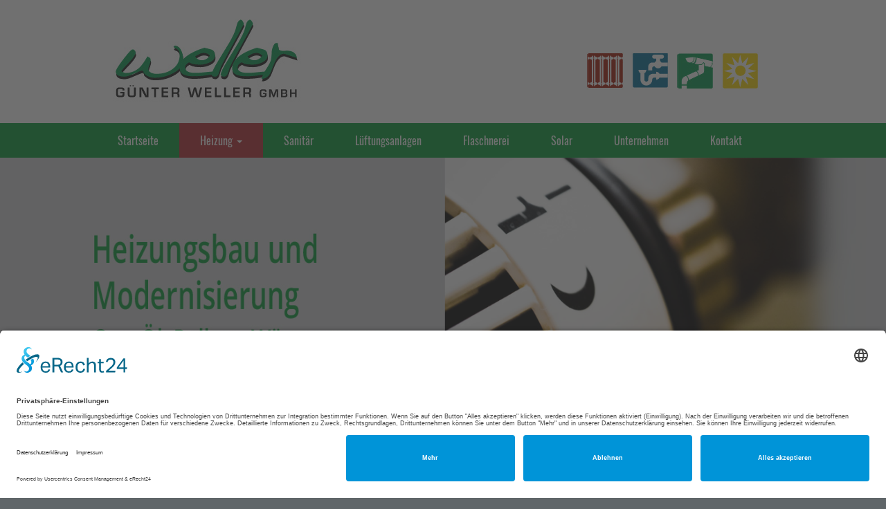

--- FILE ---
content_type: text/html; charset=utf-8
request_url: https://www.guenter-weller-gmbh.de/heizung.html
body_size: 8671
content:
<!doctype html>
<html lang="de-de">

<head>
  
    <script id="usercentrics-cmp" async data-eu-mode="true" data-settings-id="J58aXSv86JvzzP" src="https://app.eu.usercentrics.eu/browser-ui/latest/loader.js"></script>
	<script type="application/javascript" src="https://sdp.eu.usercentrics.eu/latest/uc-block.bundle.js"></script>
  <meta charset="utf-8">
	<meta name="rights" content="Günter Weller GmbH">
	<meta name="x-ua-compatible" content="IE=edge,chrome=1">
	<meta name="description" content="Heizungssysteme gibt es viele. Welches passt zu meinen 4 Wänden?
Ölbrenner zu reparieren? Oder besser auf alternative Heiztechniken umzusteigen?
Die Antworten auf all diese Fragen bekommen Sie bei uns.">
	<title>Heizung . Gasheizung . Pelletheizung . Wärmepumpen . Heizungserneuerung . Heizung modernisieren . Günter Weller GmbH</title>
	<link href="/templates/houdini/favicon.ico" rel="icon" type="image/vnd.microsoft.icon">
<link href="/media/sigplus/css/sigplus.min.css?v=d787ad0389f43a08dae83bd6e00966e5" rel="stylesheet">
	<link href="/media/sigplus/engines/boxplusx/css/boxplusx.min.css?v=035e25ce6546e42d4c95495456ee7325" rel="stylesheet">
	<link href="/media/sigplus/engines/captionplus/css/captionplus.min.css?v=f922dc921df4f555de31b0e37cb17008" rel="stylesheet">
	<link href="/media/plg_system_jcemediabox/css/jcemediabox.min.css?2c837ab2c7cadbdc35b5bd7115e9eff1" rel="stylesheet">
	<link href="/templates/houdini/build/style.css" rel="stylesheet">
	<link href="/templates/houdini/css/bootstrap.min.css" rel="stylesheet">
	<link href="/templates/houdini/css/font-awesome.min.css" rel="stylesheet">
	<link href="/templates/houdini/css/template.css?f=0&amp;amp;b=1&amp;amp;fa=1&amp;amp;v=1" rel="stylesheet">
	<link href="/modules/mod_djimageslider/themes/default/css/djimageslider.css" rel="stylesheet">
	<style>#sigplus_1001 a.sigplus-image > img {
margin:0 !important;
border-width:10px !important;
border-style:solid !important;
padding:0px !important;
}
#sigplus_1001 .captionplus {
margin:10px !important;
}
</style>
	<style>#boxplusx_sigplus_1001 .boxplusx-dialog, #boxplusx_sigplus_1001 .boxplusx-detail {
background-color:rgba(255,255,255,0.8);
color:#000;
}
#boxplusx_sigplus_1001 .boxplusx-detail td {
border-color:#000;
}
#boxplusx_sigplus_1001 .boxplusx-navigation {
height:60px;
}
#boxplusx_sigplus_1001 .boxplusx-navitem {
width:60px;
}
#boxplusx_sigplus_1001 .boxplusx-dialog.boxplusx-animation {
transition-timing-function:cubic-bezier(0.445, 0.05, 0.55, 0.95);
}
</style>
<script type="application/json" class="joomla-script-options new">{"system.paths":{"root":"","rootFull":"https:\/\/www.guenter-weller-gmbh.de\/","base":"","baseFull":"https:\/\/www.guenter-weller-gmbh.de\/"},"csrf.token":"6054fbc7dee174b6c1d0edd01a9892c6"}</script>
	<script src="/media/system/js/core.min.js?a3d8f8"></script>
	<script src="/media/vendor/jquery/js/jquery.min.js?3.7.1"></script>
	<script src="/media/legacy/js/jquery-noconflict.min.js?504da4"></script>
	<script src="/media/sigplus/js/initialization.min.js?v=ff9209edd7aaded4585815a2ef79c266" defer></script>
	<script src="/media/sigplus/engines/boxplusx/js/boxplusx.min.js?v=90aef7691cedfcbdd5536f3de3b99f2d" defer></script>
	<script src="/media/sigplus/engines/captionplus/js/captionplus.min.js?v=4276349473fd1ad57cc1605fe3670ca0" defer></script>
	<script src="/media/plg_system_jcemediabox/js/jcemediabox.min.js?2c837ab2c7cadbdc35b5bd7115e9eff1"></script>
	<script src="/templates/houdini/js/jquery-1.10.2.min.js"></script>
	<script src="/templates/houdini/js/jquery-noconflict.js"></script>
	<script src="/templates/houdini/js/bootstrap.min.js"></script>
	<script src="/templates/houdini/js/logic.js"></script>
	<script src="/media/djextensions/jquery.easing-1.4.1/jquery.easing.min.js"></script>
	<script src="/modules/mod_djimageslider/assets/js/slider.js?v=4.4"></script>
	<script type="application/ld+json">{"@context":"https://schema.org","@type":"BreadcrumbList","@id":"https://www.guenter-weller-gmbh.de/#/schema/BreadcrumbList/17","itemListElement":[{"@type":"ListItem","position":1,"item":{"@id":"https://www.guenter-weller-gmbh.de/","name":"Startseite"}},{"@type":"ListItem","position":2,"item":{"@id":"https://www.guenter-weller-gmbh.de/heizung.html","name":"Heizung"}}]}</script>
	<script type="application/ld+json">{"@context":"https://schema.org","@graph":[{"@type":"Organization","@id":"https://www.guenter-weller-gmbh.de/#/schema/Organization/base","name":"Günter Weller GmbH . Heizung . Sanitär . Flaschnerei . Solar . 74369 Löchgau","url":"https://www.guenter-weller-gmbh.de/"},{"@type":"WebSite","@id":"https://www.guenter-weller-gmbh.de/#/schema/WebSite/base","url":"https://www.guenter-weller-gmbh.de/","name":"Günter Weller GmbH . Heizung . Sanitär . Flaschnerei . Solar . 74369 Löchgau","publisher":{"@id":"https://www.guenter-weller-gmbh.de/#/schema/Organization/base"}},{"@type":"WebPage","@id":"https://www.guenter-weller-gmbh.de/#/schema/WebPage/base","url":"https://www.guenter-weller-gmbh.de/heizung.html","name":"Heizung . Gasheizung . Pelletheizung . Wärmepumpen . Heizungserneuerung . Heizung modernisieren . Günter Weller GmbH","description":"Heizungssysteme gibt es viele. Welches passt zu meinen 4 Wänden?\r\nÖlbrenner zu reparieren? Oder besser auf alternative Heiztechniken umzusteigen?\r\nDie Antworten auf all diese Fragen bekommen Sie bei uns.","isPartOf":{"@id":"https://www.guenter-weller-gmbh.de/#/schema/WebSite/base"},"about":{"@id":"https://www.guenter-weller-gmbh.de/#/schema/Organization/base"},"inLanguage":"de-DE","breadcrumb":{"@id":"https://www.guenter-weller-gmbh.de/#/schema/BreadcrumbList/17"}},{"@type":"Article","@id":"https://www.guenter-weller-gmbh.de/#/schema/com_content/article/33","name":"Heizung","headline":"Heizung","inLanguage":"de-DE","isPartOf":{"@id":"https://www.guenter-weller-gmbh.de/#/schema/WebPage/base"}}]}</script>
	<script>document.addEventListener("DOMContentLoaded", function () {
__sigplusInitialize("sigplus_1001");
__sigplusCaption("sigplus_1001", null, "{$text} ({$current}\/{$total})");
window.sigplus=window.sigplus||{};window.sigplus.lightbox=window.sigplus.lightbox||{};window.sigplus.lightbox["#sigplus_1001 a.sigplus-image"]=(new BoxPlusXDialog({"id":"boxplusx_sigplus_1001","slideshow":0,"autostart":false,"loop":true,"navigation":"bottom","protection":false,"dir":"ltr"})).bind(document.querySelectorAll("#sigplus_1001 a.sigplus-image"));
CaptionPlus.bind(document.querySelector("#sigplus_1001 ul"), {"download":false,"overlay":true,"position":"bottom","visibility":"mouseover"});
}, false);</script>
	<script>jQuery(document).ready(function(){WfMediabox.init({"base":"\/","theme":"standard","width":"","height":"","lightbox":0,"shadowbox":0,"icons":1,"overlay":1,"overlay_opacity":0.8000000000000000444089209850062616169452667236328125,"overlay_color":"#000000","transition_speed":500,"close":2,"labels":{"close":"PLG_SYSTEM_JCEMEDIABOX_LABEL_CLOSE","next":"PLG_SYSTEM_JCEMEDIABOX_LABEL_NEXT","previous":"PLG_SYSTEM_JCEMEDIABOX_LABEL_PREVIOUS","cancel":"PLG_SYSTEM_JCEMEDIABOX_LABEL_CANCEL","numbers":"PLG_SYSTEM_JCEMEDIABOX_LABEL_NUMBERS","numbers_count":"PLG_SYSTEM_JCEMEDIABOX_LABEL_NUMBERS_COUNT","download":"PLG_SYSTEM_JCEMEDIABOX_LABEL_DOWNLOAD"},"swipe":true,"expand_on_click":true});});</script>
	<meta property="og:image" content="https://www.guenter-weller-gmbh.de/cache/preview/b24515b796bc61eccb30b835ad968157.jpg" />
	<meta property="og:image:width" content="512" />
	<meta property="og:image:height" content="393" />

	<meta charset="utf-8">
	<meta name="viewport" content="width=device-width, initial-scale=1.0, maximum-scale=1.0, user-scalable=0" />
	<meta name="robots" content="index,follow">
	<meta http-equiv="X-UA-Compatible" content="IE=edge">
	<meta name="revisit-after" content="14 days" />
	<meta name="author" content="Günter Weller GmbH " />
	<meta name="page-topic" content="Heizung, Heizungsbau, Sanitär, Flaschnerei, Solar, Meisterbetrieb" />
	<meta name="page-type" content="Produktinfo, Leistungsbeschreibung" />
	<meta name="copyright" content="Günter Weller GmbH " />
	<link rel="apple-touch-icon" href="https://www.guenter-weller-gmbh.de/apple-touch-icon.png"/>
    <link rel="stylesheet" href="/templates/houdini/css/font-awesome.min.css">
    <link href="/templates/houdini/favicon.ico" rel="shortcut icon" type="image/vnd.microsoft.icon" />
    <!--[if lte IE 8]>
    <script src="http://html5shim.googlecode.com/svn/trunk/html5.js"></script>
      <![endif]-->
</head>
<body class="heizung ">
  <script src="/templates/houdini/build/app.js"></script>
  
<!-- PAGE CONTAINER -->
<div class="page-container">

<!-- TOP FZ-MOBILE -->
<div class="header-top-cover">
	<div class="header-top-container"> 
		<div class="col-xs-12 col-sm-8 col-md-8 col-lg-8 hidden-xs" style="margin:20px 0 20px 0;">
<div id="mod-custom87" class="mod-custom custom">
    <div style="max-width: 100%; height: auto;"><a href="/index.php"> <img src="/images/weller/fz.jpg" alt="fz" style="display: block;" /> </a></div></div>
</div>
		<div class="col-xs-12 col-sm-12 col-md-12 col-lg-12 hidden-sm hidden-md hidden-lg">
<div id="mod-custom88" class="mod-custom custom">
    <div style="max-width: 100%; height: auto; padding: 20px 0 20px 0;"><a href="/index.php"> <img src="/images/weller/fz.jpg" alt="fz" style="display: block; margin-left: auto; margin-right: auto;" /> </a></div></div>
</div>
		<div class="col-xs-12 col-sm-4 col-md-4 col-lg-4 hidden-xs">
<div id="mod-custom115" class="mod-custom custom">
    <div style="width: auto; height: auto; padding: 10px 10px 1px 20px; margin-top: 60px;"><img src="/images/weller/pict-heiz.jpg" alt="" style="margin: 5px; float: left;" /> <img src="/images/weller/pict-sanitaer.jpg" alt="" style="margin: 5px; float: left;" /> <img src="/images/weller/pict-flasch.jpg" alt="" style="margin: 5px; float: left;" /> <img src="/images/weller/pict-solar.jpg" alt="" style="margin: 5px; float: left;" /></div></div>
</div>
	</div>
</div>

<!-- NAVBAR -->
<div class="navbartop-container" id="navbar-sticky-container">
<nav class="navbar navbar-default" role="navigation">
  <div class="navbar-header">
    <button type="button" class="navbar-toggle" 
        data-toggle="collapse" data-target=".navbar-ex1-collapse">
      <span class="sr-only">Toggle navigation</span>
      <span class="icon-bar"></span>
      <span class="icon-bar"></span>
      <span class="icon-bar"></span>
    </button>
    <a class="navbar-brand hidden-lg hidden-md hidden-sm navbar-toggle-url-link" style="background:none !important;" href="/">
      <!--?php echo $app->getCfg('sitename'); ?--><p style="display:inline;font-size:80%;font-weight:bold;color:#ffffff !important;"> Heizung </p>
    </a>
  </div>
  <div class="collapse navbar-collapse navbar-ex1-collapse">
    <ul class="nav navbar-nav menu   navbar-nav">
<li class="item-101"><a href="/" >Startseite</a></li><li class="item-107 current active deeper parent"><a class="dropdown-toggle" href="/heizung.html" >Heizung</a><ul class="dropdown-menu nav-child unstyled small"><li class="item-156"><a href="/heizung/gas-oelheizung.html" >Gasheizung</a></li><li class="item-159"><a href="/heizung/gas-oelheizung-2.html" >Ölheizung</a></li><li class="item-157"><a href="/heizung/pelletheizung.html" >Pelletheizung</a></li><li class="item-158"><a href="/heizung/waermepumpe.html" >Wärmepumpe</a></li></ul></li><li class="item-105"><a href="/sanitaer.html" >Sanitär</a></li><li class="item-155"><a href="/lueftungsanlagen.html" >Lüftungsanlagen</a></li><li class="item-106"><a href="/flaschnerei.html" >Flaschnerei</a></li><li class="item-138"><a href="/solar.html" >Solar</a></li><li class="item-154"><a href="/unternehmen.html" >Unternehmen</a></li><li class="item-114"><a href="/kontakt.html" >Kontakt</a></li></ul>

    <!--jdoc:include type="modules" name="search" /-->
  </div>
</nav>
</div>


<!-- TOP HEADER IMAGE -->
<div class="header-top-cover" style="background-color:#d1d3d4;">
	<div class="header-slideshow-container"> 
		<div class="col-xs-12 col-sm-12 col-md-12 col-lg-12 hidden-xs" style="vertical-align:middle;padding-left:0px !important; padding-right:0px !important;">
<div style="border: 0px !important;">
<div id="djslider-loader136" class="djslider-loader djslider-loader-default" data-animation='{"auto":"1","looponce":"0","transition":"easeInOutExpo","css3transition":"cubic-bezier(1.000, 0.000, 0.000, 1.000)","duration":400,"delay":3400}' data-djslider='{"id":136,"slider_type":"0","slide_size":1410,"visible_slides":"1","direction":"left","show_buttons":"0","show_arrows":"0","preload":"800","css3":"1"}' tabindex="0">
    <div id="djslider136" class="djslider djslider-default img-vcenter" style="height: 400px; width: 1400px; max-width: 1400px !important;">
        <div id="slider-container136" class="slider-container">
        	<ul id="slider136" class="djslider-in">
          		          			<li style="margin: 0 10px 0px 0 !important; height: 400px; width: 1400px;">
          					            											<img class="dj-image" src="/images/slider-heizung//slider-heizung.jpg" alt="slider-heizung.jpg"  style="width: 100%; height: auto;"/>
																									
						
					</li>
                        	</ul>
        </div>
                		<div id="cust-navigation136" class="navigation-container-custom showOnHover">
			<span class="load-button load-button-active" tabindex="0"></span>        </div>
            </div>
</div>
</div>
<div class="djslider-end" style="clear: both" tabindex="0"></div></div>
	</div>
</div>



<!-- BREADCRUMBS -->
<div class="breadcrumbs-cover hidden-xs hidden-sm breadcrumbs">
	<div class="breadcrumbs-container"><nav class="mod-breadcrumbs__wrapper" aria-label="Breadcrumbs">
    <ol class="mod-breadcrumbs breadcrumb px-3 py-2">
                    <li class="mod-breadcrumbs__here float-start">
                Aktuelle Seite: &#160;
            </li>
        
        <li class="mod-breadcrumbs__item breadcrumb-item"><a href="/" class="pathway"><span>Startseite</span></a></li><li class="mod-breadcrumbs__item breadcrumb-item active"><span>Heizung</span></li>    </ol>
    </nav>
</div>
</div>


<!-- CONTENT -->
<div class="content-cover"> 
<div class="content-container"> 
	<div class="row">
		<div class="col-xs-12 col-sm-12 col-md-8 col-lg-8"><div class="com-content-article item-page">
    <meta itemprop="inLanguage" content="de-DE">
    
    
        <div class="page-header">
        <h1>
            Heizung        </h1>
                            </div>
        
        
    
    
        
                                                <div class="com-content-article__body">
        <h1>Heizung – modernisieren,&nbsp;installieren, reparieren</h1>
<p>Heizungssysteme gibt es viele. Doch welches passt zu meinen 4&nbsp;Wänden? Lohnt es sich noch, meinen Ölbrenner zu reparieren? Oder ist es besser, gleich auf alternative Heiztechniken – wie Gas,&nbsp;Pellet oder Wärmepumpen – umzusteigen?</p>
<h2>Die Antworten auf all diese Fragen bekommen Sie bei uns.</h2>
<p>Gemeinsam mit Ihnen suchen wir die Heizart, die Heiztechnik, die&nbsp;optimal zu Ihren 4 Wänden passt. Sowohl im Hinblick auf&nbsp;Bausubstanz und Raumaufteilung als auch unter Berücksichtigung&nbsp;von Energieeffizienz und Wirtschaftlichkeit. Unabhängig ob&nbsp;Einzimmer-Appartment oder Einfamilienhaus. Ob Ladengeschäft&nbsp;oder Bürogebäude. Wir finden die Heizungsanlage, die&nbsp;Wohlfühlwärme mit Kostenbewusstsein verbindet.</p>
<h3>Heizungssysteme</h3>
<p>Heiztechnisch installieren, modernisieren, sanieren und reparieren&nbsp;wir alle gängigen Systeme wie</p>
<div class="row">
<p><strong>Heizungssysteme - regenerative Energien</strong></p>
<div class="col-xs-6 col-sm-6 col-md-6 col-lg-6">
<h3><a href="/heizung/pelletheizung.html" title="Verweis Pelletheizung">Pelletheizung</a></h3>
<a href="/heizung/pelletheizung.html" title="Verweis Pelletheizung"><img src="/images/weller/heizung-pellets-viess.jpg" alt="heizung pellets viess" width="280" height="185" /></a></div>
<div class="col-xs-6 col-sm-6 col-md-6 col-lg-6">
<h3><a href="/heizung/waermepumpe.html" title="Verweis Wärmepumpen">Wärmepumpen</a></h3>
<a href="/heizung/waermepumpe.html" title="Verweis Wärmepumpen"><img src="/images/weller/heizung-waerme-viess.jpg" alt="heizung waerme viess" width="280" height="185" /></a></div>
</div>
<p>&nbsp;</p>
<div class="row">
<p><strong>Energieeffiziente Heizungssysteme</strong></p>
<div class="col-xs-6 col-sm-6 col-md-6 col-lg-6">
<h3><a href="/heizung/gas-oelheizung.html" title="Verweis Gasheizung">Gasheizung</a></h3>
<a href="/heizung/gas-oelheizung.html" title="Verweis Gasheizung"> <img src="/images/weller/heizung-gas-viess.jpg" alt="heizung gas viess" width="280" height="185" /></a></div>
<div class="col-xs-6 col-sm-6 col-md-6 col-lg-6">
<h3><a href="/heizung/gas-oelheizung-2.html" title="Verweis Ölheizung">Ölheizung</a></h3>
<a href="/heizung/gas-oelheizung-2.html" title="Verweis Ölheizung"> <img src="/images/weller/heizung-oel-viess.jpg" alt="heizung oel viess" width="280" height="185" /></a></div>
</div>
<p>&nbsp;</p>
<h3>Entweder als Neueinbau, im Tausch oder als Ergänzung zu Ihrer&nbsp;bestehenden Heizung. Service inklusive.</h3>
<p>&nbsp;</p>
<p>Sobald Sie Ihre Wohlfühl-Heiztechnik definiert haben, klären wir&nbsp;zusammen mit Ihnen, Ihrem Bauherrn, Architekten oder&nbsp;Hausverwalter die nächsten Schritte – von der Planung bis zur&nbsp;Inbetriebnahme.</p>
<p>Und wenn Ihre Heizung mal läuft, sorgen wir dafür, dass sie Ihnen&nbsp;konstant einheizt. Basis dafür sind unsere kundenspezifischen&nbsp;Wartungs-, Service- und Reparatur-Leistungen. Das nennen wir&nbsp;Heizungsbau aus einer Hand!</p>
<div class="row">
<div class="col-xs-6 col-sm-6 col-md-6 col-lg-6"><img src="/images/weller/galerie/kermi-heizung/7_KIDT_DECOR_D0032_glanzsilbe.jpg" alt="KERMI Heizkoerper" width="280" height="185" /></div>
<div class="col-xs-6 col-sm-6 col-md-6 col-lg-6"><img src="/images/weller/galerie/kermi-heizung/8_KIDT_DECOR_D0021_02.jpg" alt="KERMI Heizkoerper" width="280" height="185" /></div>
</div>
<p style="text-align: right;"><span style="font-size: 8pt;"><em>Abbildungen ©&nbsp; Copyright by Kermi GmbH, Pankofen-Bahnhof 1, 94447 Plattling, Deutschland</em></span></p>
<p><div class="moduletable ">
        <div class="mod_sigplus"><div id="sigplus_1001" class="sigplus-gallery sigplus-center sigplus-lightbox-boxplusx"><noscript class="sigplus-gallery"><ul><li><a class="sigplus-image" href="/images/../images/weller/galerie/kermi-heizung/1_KIB_DECOR_DD0_01.jpg"><img class="sigplus-preview" src="/cache/preview/b84c8cf30b2da57f30606db33a31e148.jpg" width="200" height="200" alt="" srcset="/cache/preview/b24515b796bc61eccb30b835ad968157.jpg 400w, /cache/preview/b84c8cf30b2da57f30606db33a31e148.jpg 200w, /cache/thumbs/67de0e8035af853421e7648e320e52e0.jpg 60w" sizes="200px" /></a><div class="sigplus-summary"></div></li><li><a class="sigplus-image" href="/images/../images/weller/galerie/kermi-heizung/2_KIMI_DECOR-S_D0052_Fensterb.jpg"><img class="sigplus-preview" src="/cache/preview/4818d6e1351a6d977c807fe693b9e813.jpg" width="200" height="200" alt="" srcset="/cache/preview/9c580d337bc47ebea43d67538d4a7ef1.jpg 400w, /cache/preview/4818d6e1351a6d977c807fe693b9e813.jpg 200w, /cache/thumbs/7cd1e2a2a111035941a0bdad3834b04c.jpg 60w" sizes="200px" /></a><div class="sigplus-summary"></div></li><li><a class="sigplus-image" href="/images/../images/weller/galerie/kermi-heizung/3_KIMI_KARO_KT010063130graphi.jpg"><img class="sigplus-preview" src="/cache/preview/c65c4ff2ea1a503b2ab6726be8d02e8f.jpg" width="200" height="200" alt="" srcset="/cache/preview/bd7cbcbddb8c3dc4aec0d9a561f07399.jpg 400w, /cache/preview/c65c4ff2ea1a503b2ab6726be8d02e8f.jpg 200w, /cache/thumbs/d2b12a7022839f32293ca6ccb1c2f3b5.jpg 60w" sizes="200px" /></a><div class="sigplus-summary"></div></li></ul></noscript><a class="sigplus-image" style="display:none !important;" href="/images/../images/weller/galerie/kermi-heizung/4_KIS_DECOR_DD0_02.jpg"><img class="sigplus-preview" src="/cache/preview/71bbec7edf2bca4b878fde598c99f12a.jpg" width="200" height="200" alt="" srcset="/cache/preview/ef85b4cc172d429a0fe2f69d212e6d5a.jpg 400w, /cache/preview/71bbec7edf2bca4b878fde598c99f12a.jpg 200w, /cache/thumbs/3dca01e99f7aefd2003a0559075152a5.jpg 60w" sizes="200px" /></a><div class="sigplus-summary"></div><a class="sigplus-image" style="display:none !important;" href="/images/../images/weller/galerie/kermi-heizung/5_KIMI_DECOR_DD031_2XXK_01.jpg"><img class="sigplus-preview" src="/cache/preview/8ae4853e10a7165d5cdf0cbe1511ac9a.jpg" width="200" height="200" alt="" srcset="/cache/preview/fd1226387cad507a4ae0e431bdb5bbef.jpg 400w, /cache/preview/8ae4853e10a7165d5cdf0cbe1511ac9a.jpg 200w, /cache/thumbs/a93adcfe8cc323f2d18fc844d268f6d5.jpg 60w" sizes="200px" /></a><div class="sigplus-summary"></div><a class="sigplus-image" style="display:none !important;" href="/images/../images/weller/galerie/kermi-heizung/6_KIMI_DECOR_D0V32_03.jpg"><img class="sigplus-preview" src="/cache/preview/ff488a77238557aef8347ab0b1cfc7ae.jpg" width="200" height="200" alt="" srcset="/cache/preview/4076da39038523f344fc23d5262ff55d.jpg 400w, /cache/preview/ff488a77238557aef8347ab0b1cfc7ae.jpg 200w, /cache/thumbs/b17940f3ee211f9f30399d91de8eeafa.jpg 60w" sizes="200px" /></a><div class="sigplus-summary"></div><a class="sigplus-image" style="display:none !important;" href="/images/../images/weller/galerie/kermi-heizung/7_KIDT_DECOR_D0032_glanzsilbe.jpg"><img class="sigplus-preview" src="/cache/preview/353096696909e7cf8d558e7cd9b9b62a.jpg" width="200" height="200" alt="" srcset="/cache/preview/ed5e93021e6d192b4c0ff389969c6123.jpg 400w, /cache/preview/353096696909e7cf8d558e7cd9b9b62a.jpg 200w, /cache/thumbs/e15dbf1493c9ac1ec98faa04f5daebb2.jpg 60w" sizes="200px" /></a><div class="sigplus-summary"></div><a class="sigplus-image" style="display:none !important;" href="/images/../images/weller/galerie/kermi-heizung/8_KIDT_DECOR_D0021_02.jpg"><img class="sigplus-preview" src="/cache/preview/8ee85084f7b605bd734e664e2bc87095.jpg" width="200" height="200" alt="" srcset="/cache/preview/31c3cf8d27d3c4a134077958a449be4b.jpg 400w, /cache/preview/8ee85084f7b605bd734e664e2bc87095.jpg 200w, /cache/thumbs/e3c803d2f2421bc7811c71bd1abe635b.jpg 60w" sizes="200px" /></a><div class="sigplus-summary"></div></div></div></div>
</p>
<p style="text-align: right;"><span style="font-size: 8pt;"><em><em>Abbildungen&nbsp;</em>©&nbsp; Copyright by Kermi GmbH, Pankofen-Bahnhof 1, 94447 Plattling, Deutschland</em></span></p>
<p>&nbsp;</p>    </div>

        
                                        </div>
</div>
		<!--div class="col-xs-12 col-sm-12 col-md-4 col-lg-4">
<div id="mod-custom111" class="mod-custom custom">
    <div style="padding: 10px;">
<h3 style="border-bottom: 1px solid #244678;">Kontakt</h3>
<p><strong>Sie haben Fragen?<br /></strong>dann rufen Sie uns doch an oder schauen Sie einfach bei uns vorbei.</p>
<p>Günter Weller GmbH<br />Robert-Bosch-Str. 2&nbsp;<br />74369 Löchgau</p>
<p>Tel. 07143-7765<br />Fax 07143-28859</p>
<p>E-Mail:<br /> firma@guenter-weller-gmbh.de</p>
<p><img src="/images/weller/Fa-Weller-1_hp_xs.jpg" alt="Fa Weller 1 hp xs" width="100%" height="NaN" /></p>
</div></div>

<div id="mod-custom131" class="mod-custom custom">
    <div style="padding: 10px;">
<h3 style="border-bottom: 1px solid #244678;">Öffnungszeiten</h3>
<p>Montag-Donnerstag:&nbsp;<br />8:00 - 12:00 Uhr<br />13:00 - 17:00 Uhr</p>
<p>Freitag:<br />8:00 - 12:00 Uhr<br />13:00 - 16:00 Uhr</p>
</div></div>

<div id="mod-custom130" class="mod-custom custom">
    <div style="padding: 10px;">
<h3 style="border-bottom: 1px solid #244678;">Eigener Notdienst</h3>
<p>Unseren eigenen Notdienst erreichen unsere Kunden auch außerhalb unserer Geschäftszeiten.</p>
<p><strong>Samstag, Sonntag &amp; Feiertag:&nbsp;</strong><br /><strong>Von 8:00 - 18:00 Uhr</strong></p>
</div></div>

<div id="mod-custom117" class="mod-custom custom">
    <div style="padding: 10px;">
<h3 style="border-bottom: 1px solid #244678;">Mitglied</h3>
<p><img src="/images/weller/eckring2.png" alt="eckring2" width="200" height="199" /></p>
<p>Mitglied im Fachverband <br />Sanitär Heizung Klima <br />Baden-Württemberg</p>
</div></div>
</div-->	

		<div class="col-xs-12 col-sm-12 col-md-4 col-lg-4">
<div id="mod-custom111" class="mod-custom custom">
    <div style="padding: 10px;">
<h3 style="border-bottom: 1px solid #244678;">Kontakt</h3>
<p><strong>Sie haben Fragen?<br /></strong>dann rufen Sie uns doch an oder schauen Sie einfach bei uns vorbei.</p>
<p>Günter Weller GmbH<br />Robert-Bosch-Str. 2&nbsp;<br />74369 Löchgau</p>
<p>Tel. 07143-7765<br />Fax 07143-28859</p>
<p>E-Mail:<br /> firma@guenter-weller-gmbh.de</p>
<p><img src="/images/weller/Fa-Weller-1_hp_xs.jpg" alt="Fa Weller 1 hp xs" width="100%" height="NaN" /></p>
</div></div>

<div id="mod-custom131" class="mod-custom custom">
    <div style="padding: 10px;">
<h3 style="border-bottom: 1px solid #244678;">Öffnungszeiten</h3>
<p>Montag-Donnerstag:&nbsp;<br />8:00 - 12:00 Uhr<br />13:00 - 17:00 Uhr</p>
<p>Freitag:<br />8:00 - 12:00 Uhr<br />13:00 - 16:00 Uhr</p>
</div></div>

<div id="mod-custom130" class="mod-custom custom">
    <div style="padding: 10px;">
<h3 style="border-bottom: 1px solid #244678;">Eigener Notdienst</h3>
<p>Unseren eigenen Notdienst erreichen unsere Kunden auch außerhalb unserer Geschäftszeiten.</p>
<p><strong>Samstag, Sonntag &amp; Feiertag:&nbsp;</strong><br /><strong>Von 8:00 - 18:00 Uhr</strong></p>
</div></div>

<div id="mod-custom117" class="mod-custom custom">
    <div style="padding: 10px;">
<h3 style="border-bottom: 1px solid #244678;">Mitglied</h3>
<p><img src="/images/weller/eckring2.png" alt="eckring2" width="200" height="199" /></p>
<p>Mitglied im Fachverband <br />Sanitär Heizung Klima <br />Baden-Württemberg</p>
</div></div>
</div>	
		<!--div class="col-xs-12 col-sm-12 col-md-4 col-lg-4 visible-lg visible-md">
<div id="mod-custom111" class="mod-custom custom">
    <div style="padding: 10px;">
<h3 style="border-bottom: 1px solid #244678;">Kontakt</h3>
<p><strong>Sie haben Fragen?<br /></strong>dann rufen Sie uns doch an oder schauen Sie einfach bei uns vorbei.</p>
<p>Günter Weller GmbH<br />Robert-Bosch-Str. 2&nbsp;<br />74369 Löchgau</p>
<p>Tel. 07143-7765<br />Fax 07143-28859</p>
<p>E-Mail:<br /> firma@guenter-weller-gmbh.de</p>
<p><img src="/images/weller/Fa-Weller-1_hp_xs.jpg" alt="Fa Weller 1 hp xs" width="100%" height="NaN" /></p>
</div></div>

<div id="mod-custom131" class="mod-custom custom">
    <div style="padding: 10px;">
<h3 style="border-bottom: 1px solid #244678;">Öffnungszeiten</h3>
<p>Montag-Donnerstag:&nbsp;<br />8:00 - 12:00 Uhr<br />13:00 - 17:00 Uhr</p>
<p>Freitag:<br />8:00 - 12:00 Uhr<br />13:00 - 16:00 Uhr</p>
</div></div>

<div id="mod-custom130" class="mod-custom custom">
    <div style="padding: 10px;">
<h3 style="border-bottom: 1px solid #244678;">Eigener Notdienst</h3>
<p>Unseren eigenen Notdienst erreichen unsere Kunden auch außerhalb unserer Geschäftszeiten.</p>
<p><strong>Samstag, Sonntag &amp; Feiertag:&nbsp;</strong><br /><strong>Von 8:00 - 18:00 Uhr</strong></p>
</div></div>

<div id="mod-custom117" class="mod-custom custom">
    <div style="padding: 10px;">
<h3 style="border-bottom: 1px solid #244678;">Mitglied</h3>
<p><img src="/images/weller/eckring2.png" alt="eckring2" width="200" height="199" /></p>
<p>Mitglied im Fachverband <br />Sanitär Heizung Klima <br />Baden-Württemberg</p>
</div></div>
</div-->	
		
	</div>
</div>
</div>



<!-- TOP FOOTER -->
<div class="content-cover-footer-top abstand footer-top"> 
<div class="content-container-footer-top"> 
	<div class="row">
		<div class="col-xs-12 col-sm-12 col-md-12 col-lg-12" style="padding-left:0 !important;padding-right:0 !important;">
<div style="border: 0px !important;">
<div id="djslider-loader110" class="djslider-loader djslider-loader-default" data-animation='{"auto":"1","looponce":"0","transition":"easeInOutExpo","css3transition":"cubic-bezier(1.000, 0.000, 0.000, 1.000)","duration":400,"delay":3400}' data-djslider='{"id":110,"slider_type":"0","slide_size":270,"visible_slides":"3","direction":"left","show_buttons":"0","show_arrows":"0","preload":"800","css3":"1"}' tabindex="0">
    <div id="djslider110" class="djslider djslider-default img-vcenter" style="height: 150px; width: 790px; max-width: 790px !important;">
        <div id="slider-container110" class="slider-container">
        	<ul id="slider110" class="djslider-in">
          		          			<li style="margin: 0 20px 0px 0 !important; height: 150px; width: 250px;">
          					            											<a  href="http://www.hansa.de/" target="_blank">
															<img class="dj-image" src="/images/weller/logos/lieferanten-hansa.png" alt="Hansa Logo"  title="Hansa Logo" style="width: 100%; height: auto;"/>
															</a>
																									
						
					</li>
                          			<li style="margin: 0 20px 0px 0 !important; height: 150px; width: 250px;">
          					            											<a  href="https://www.hansgrohe.de/" target="_blank">
															<img class="dj-image" src="/images/weller/logos/lieferanten-grohe.png" alt="Hans Grohe Logo"  title="Hans Grohe Logo" style="width: 100%; height: auto;"/>
															</a>
																									
						
					</li>
                          			<li style="margin: 0 20px 0px 0 !important; height: 150px; width: 250px;">
          					            											<a  href="https://www.zehnder-systems.de/" target="_blank">
															<img class="dj-image" src="/images/weller/logos/lieferanten-zehnder.png" alt="Logo Zehnder"  title="Logo Zehnder" style="width: 100%; height: auto;"/>
															</a>
																									
						
					</li>
                          			<li style="margin: 0 20px 0px 0 !important; height: 150px; width: 250px;">
          					            											<a  href="https://www.tecalor.de/de/home.html" target="_blank">
															<img class="dj-image" src="/images/weller/logos/lieferanten-tecalor.png" alt="Tecalor Logo"  title="Tecalor Logo" style="width: 100%; height: auto;"/>
															</a>
																									
						
					</li>
                          			<li style="margin: 0 20px 0px 0 !important; height: 150px; width: 250px;">
          					            											<a  href="https://www.froeling.com/de.html" target="_blank">
															<img class="dj-image" src="/images/weller/logos/lieferanten-froeling.png" alt="fröling Logo"  title="fröling Logo" style="width: 100%; height: auto;"/>
															</a>
																									
						
					</li>
                          			<li style="margin: 0 20px 0px 0 !important; height: 150px; width: 250px;">
          					            											<a  href="https://www.villeroy-boch.de/" target="_blank">
															<img class="dj-image" src="/images/weller/logos/lieferanten-vb.png" alt="Villeroy Boch Logo"  title="Villeroy Boch Logo" style="width: 100%; height: auto;"/>
															</a>
																									
						
					</li>
                          			<li style="margin: 0 20px 0px 0 !important; height: 150px; width: 250px;">
          					            											<a  href="https://www.sonnenkraft.com/de/startseite.html" target="_blank">
															<img class="dj-image" src="/images/weller/logos/lieferanten-sonnenkraft.png" alt="Logo Sonnenkraft"  title="Logo Sonnenkraft" style="width: 100%; height: auto;"/>
															</a>
																									
						
					</li>
                          			<li style="margin: 0 20px 0px 0 !important; height: 150px; width: 250px;">
          					            											<a  href="https://www.viessmann.de/" target="_blank">
															<img class="dj-image" src="/images/weller/logos/lieferanten-viess.png" alt="Viessmann Logo"  title="Viessmann Logo" style="width: 100%; height: auto;"/>
															</a>
																									
						
					</li>
                          			<li style="margin: 0 20px 0px 0 !important; height: 150px; width: 250px;">
          					            											<a  href="https://www.heliosventilatoren.de/de/" target="_blank">
															<img class="dj-image" src="/images/weller/logos/lieferanten-helios.png" alt="Logo Helios"  title="Logo Helios" style="width: 100%; height: auto;"/>
															</a>
																									
						
					</li>
                          			<li style="margin: 0 20px 0px 0 !important; height: 150px; width: 250px;">
          					            											<a  href="https://www.systemair.com/de/Deutschland/" target="_blank">
															<img class="dj-image" src="/images/weller/logos/lieferanten-szstemair.png" alt="Logo Systemair"  title="Logo Systemair" style="width: 100%; height: auto;"/>
															</a>
																									
						
					</li>
                          			<li style="margin: 0 20px 0px 0 !important; height: 150px; width: 250px;">
          					            											<a  href="https://www.weishaupt.de/" target="_blank">
															<img class="dj-image" src="/images/weller/logos/lieferanten-weishaupt.png" alt="Logo Weishaupt"  title="Logo Weishaupt" style="width: 100%; height: auto;"/>
															</a>
																									
						
					</li>
                          			<li style="margin: 0 20px 0px 0 !important; height: 150px; width: 250px;">
          					            											<a  href="https://www.kermi.de/" target="_blank">
															<img class="dj-image" src="/images/weller/logos/lieferanten-kermi.png" alt="Logo Kermi"  title="Logo Kermi" style="width: 100%; height: auto;"/>
															</a>
																									
						
					</li>
                          			<li style="margin: 0 20px 0px 0 !important; height: 150px; width: 250px;">
          					            											<a  href="https://www.junkers.com/" target="_blank">
															<img class="dj-image" src="/images/weller/logos/lieferanten-junkers.png" alt="Logo Junkers"  title="Logo Junkers" style="width: 100%; height: auto;"/>
															</a>
																									
						
					</li>
                        	</ul>
        </div>
                    </div>
</div>
</div>
<div class="djslider-end" style="clear: both" tabindex="0"></div></div>
	</div>
</div>
</div>



<!-- FOOTER BOXES -->
<div class="content-cover abstand footer-boxes"> 
<div class="content-container"> 
	<div class="row">
		<div class="col-xs-12 col-sm-4 col-md-4 col-lg-4">
<div id="mod-custom147" class="mod-custom custom">
    <h2 style="padding: 0px 0px 10px;"><span style="color: #ffffff;">Günter Weller GmbH</span></h2>
<div class="footer-box-style-frame"><a href="https://www.openstreetmap.org/?mlat=49.00000&amp;mlon=9.11262#map=19/49.00000/9.11262" target="_blank" rel="noopener"><img src="/images/osm-screenshot.jpg" alt="osm screenshot" /></a>
<p><small>Screenshot von openstreetmap.org</small><br /> <a href="https://www.openstreetmap.org/?mlat=49.00000&amp;mlon=9.11262#map=19/49.00000/9.11262" style="color: #ffffff !important; font-size: 90%;">Große Karte auf OpenStreetMap.org öffnen</a></p>
</div>
<p>Robert-Bosch-Str. 2 <br />74369 Löchgau<br />Tel. 07143-7765<br /> Fax 07143-28859</p>
<p><strong>Öffnungszeiten</strong><br />Montag-Donnerstag: <br />8:00 - 12:00 Uhr<br />13:00 - 17:00 Uhr</p>
<p>Freitag:<br />8:00 - 12:00 Uhr<br />13:00 - 16:00 Uhr</p></div>
</div>
		<div class="col-xs-12 col-sm-4 col-md-4 col-lg-4"></div>
		<div class="col-xs-12 col-sm-4 col-md-4 col-lg-4">
<div id="mod-custom108" class="mod-custom custom">
    <h2 style="padding: 0px 0px 10px;"><span style="color: #ffffff;">Unsere Leistungen</span></h2>
<div style="padding: 0px 20px; color: #ffffff;">
<ul>
<li><span style="color: #ffffff;">Heizungsbau</span></li>
<li><span style="color: #ffffff;">Heizungs-Erneuerung</span></li>
<li><span style="color: #ffffff;">Heizungs-Reparatur</span></li>
<li><span style="color: #ffffff;">Heizungs-Kunden-/Wartungsdienst</span></li>
<li><span style="color: #ffffff;">Eigener Notdienst</span></li>
<li><span style="color: #ffffff;">Gasheizungen</span></li>
<li><span style="color: #ffffff;">Pelletheizungen</span></li>
<li><span style="color: #ffffff;">Wärmepumpen</span></li>
<li><span style="color: #ffffff;">Sanitär, Bad, Dusche, WC</span></li>
<li><span style="color: #ffffff;">Bad/Dusch-Erneuerung</span></li>
<li><span style="color: #ffffff;">Bad/Dusch-Planung</span></li>
<li><span style="color: #ffffff;">Verwahrungen</span></li>
<li><span style="color: #ffffff;">Verkleidungen</span></li>
<li><span style="color: #ffffff;">Dachrinnen</span></li>
<li><span style="color: #ffffff;">Solar</span></li>
</ul>
</div>
<p>...und noch einiges mehr!</p></div>
</div>
	</div>
</div>
</div>

<!-- FOOTER -->
<div class="footerbox" style="">
<div style="margin:auto;height:auto;font-size:12px;text-align:center;"> 
<div class="row">
	<div  style="padding-top:12px;padding-bottom:12px;!important;color:#444444 !important;" class="col-xs-12 col-sm-12 col-md-12 col-lg-12">© 2026 Günter Weller GmbH . Heizung . Sanitär . Flaschnerei . Solar . 74369 Löchgau · <a style="color:#244678 !important;" href="/index.php/datenschutz">Datenschutz</a> · <a style="color:#244678 !important;" href="/index.php/impressum">Impressum</a></div>
</div>
</div>
</div>

<div  style="font-size:10px;text-align:center;padding:5px;" class="col-xs-12 col-sm-12 col-md-12 col-lg-12"><a style="color:#444444 !important;" href="http://www.media-creativ-team.de">www.media-creativ-team.de</a></div>
<div style="clear:both;"></div>
</div>
<a id="to-top" href="#top" class="btn btn-dark btn-lg" style="display: block; position: fixed;background:#cccccc;"><i class="fa fa-chevron-up fa-fw fa-1x"></i></a>
<!-- PAGE-CONTAINER END -->



<!-- DEBUG -->
<!--div>
  
</div-->
</body>
</html>


--- FILE ---
content_type: text/css
request_url: https://www.guenter-weller-gmbh.de/templates/houdini/css/template.css?f=0&amp;b=1&amp;fa=1&amp;v=1
body_size: 4321
content:
/* FRONTEND CSS
*********************************************/
html {
  overflow-y: scroll;
}
body {
  background-color: #FFFFFF;
}

/* LAYOUT
*********************************************/
/* Floats */
.float-left {
  float: left;
}
.float-right {
  float: right;
}
.group:before,
.group:after {
  content: "";
  display: table;
}
.group:after {
  clear: both;
}
.ie7 .group {
  zoom: 1;
}

/* Media Queries
*********************************************/
/* Retina */
@media screen and (-webkit-min-device-pixel-ratio: 2), screen and (max--moz-device-pixel-ratio: 2) {
  
}
/* Landscape phones and down */
@media (max-width: 480px) {
  
}
/* Landscape phone to portrait tablet */
@media (max-width: 767px) {
  
}
/* Portrait tablet to landscape and desktop */
@media (min-width: 768px) and (max-width: 979px) {
  
}
/* Large desktop */
@media (min-width: 1200px) {
  
}

/* ADD ON
*********************************************/


/* LAYOUT
*********************************************/


.marketing{
	margin:20px 0 20px 0;
	}

.navbartop-container {
width:100%;    }
    
.navbar {
    padding: 0; 
  /*  background:#222222; */
    max-width: 1000px !important;
    max-width: 1000px !important;
    margin-right:auto !important;
  /*  padding-left:15px !important;
    padding-right:15px !important;*/
    }    
    
    
    
    
    
    
    
    
    
    
    
    
    
    
    
 

/* FRONTEND CSS
*********************************************/
html {
  overflow-y: scroll;
}
body {
  background:rgba(69,76,79, 0.85);
}

/* LAYOUT
*********************************************/
/* Floats */
.float-left {
  float: left;
}
.float-right {
  float: right;
}
.group:before,
.group:after {
  content: "";
  display: table;
}
.group:after {
  clear: both;
}
.ie7 .group {
  zoom: 1;
}

/* Media Queries
*********************************************/
/* Retina */
@media screen and (-webkit-min-device-pixel-ratio: 2), screen and (max--moz-device-pixel-ratio: 2) {

}
/* Landscape phones and down */
@media (max-width: 480px) {

}
/* Landscape phone to portrait tablet */
@media (max-width: 767px) {

}
/* Portrait tablet to landscape and desktop */
@media (min-width: 768px) and (max-width: 979px) {

}
/* Large desktop */
@media (min-width: 1200px) {

}

/* ADD ON
*********************************************/


/* LAYOUT
*********************************************/


.marketing{
	margin:20px 0 20px 0;
	}

.navbartop-container {
width:100%;    }

.navbar {
    padding: 0;
  /*  background:#222222; */
    max-width: 1300px !important;
    margin-right:auto !important;
  /*  padding-left:15px !important;
    padding-right:15px !important;*/
    }








    /**********************************************************
    	ADDONCSS
    **********************************************************/

/* CUSTOMIZE THE FONTS - LINKS - ELEMENTS
-------------------------------------------------- */

/* Google Fonts Webspace */

/* open-sans-condensed-300 - latin */
@font-face {
  font-family: 'Open Sans Condensed';
  font-style: normal;
  font-weight: 300;
  src: url('../fonts/open-sans-condensed-v12-latin-300.eot'); /* IE9 Compat Modes */
  src: local('Open Sans Condensed Light'), local('OpenSansCondensed-Light'),
       url('../fonts/open-sans-condensed-v12-latin-300.eot?#iefix') format('embedded-opentype'), /* IE6-IE8 */
       url('../fonts/open-sans-condensed-v12-latin-300.woff2') format('woff2'), /* Super Modern Browsers */
       url('../fonts/open-sans-condensed-v12-latin-300.woff') format('woff'), /* Modern Browsers */
       url('../fonts/open-sans-condensed-v12-latin-300.ttf') format('truetype'), /* Safari, Android, iOS */
       url('../fonts/open-sans-condensed-v12-latin-300.svg#OpenSansCondensed') format('svg'); /* Legacy iOS */
}
/* open-sans-condensed-300italic - latin */
@font-face {
  font-family: 'Open Sans Condensed';
  font-style: italic;
  font-weight: 300;
  src: url('../fonts/open-sans-condensed-v12-latin-300italic.eot'); /* IE9 Compat Modes */
  src: local('Open Sans Condensed Light Italic'), local('OpenSansCondensed-LightItalic'),
       url('../fonts/open-sans-condensed-v12-latin-300italic.eot?#iefix') format('embedded-opentype'), /* IE6-IE8 */
       url('../fonts/open-sans-condensed-v12-latin-300italic.woff2') format('woff2'), /* Super Modern Browsers */
       url('../fonts/open-sans-condensed-v12-latin-300italic.woff') format('woff'), /* Modern Browsers */
       url('../fonts/open-sans-condensed-v12-latin-300italic.ttf') format('truetype'), /* Safari, Android, iOS */
       url('../fonts/open-sans-condensed-v12-latin-300italic.svg#OpenSansCondensed') format('svg'); /* Legacy iOS */
}
/* open-sans-condensed-700 - latin */
@font-face {
  font-family: 'Open Sans Condensed';
  font-style: normal;
  font-weight: 700;
  src: url('../fonts/open-sans-condensed-v12-latin-700.eot'); /* IE9 Compat Modes */
  src: local('Open Sans Condensed Bold'), local('OpenSansCondensed-Bold'),
       url('../fonts/open-sans-condensed-v12-latin-700.eot?#iefix') format('embedded-opentype'), /* IE6-IE8 */
       url('../fonts/open-sans-condensed-v12-latin-700.woff2') format('woff2'), /* Super Modern Browsers */
       url('../fonts/open-sans-condensed-v12-latin-700.woff') format('woff'), /* Modern Browsers */
       url('../fonts/open-sans-condensed-v12-latin-700.ttf') format('truetype'), /* Safari, Android, iOS */
       url('../fonts/open-sans-condensed-v12-latin-700.svg#OpenSansCondensed') format('svg'); /* Legacy iOS */

}

/* oswald-200 - latin */
@font-face {
  font-family: 'Oswald';
  font-style: normal;
  font-weight: 200;
  src: url('../fonts/oswald-v16-latin-200.eot'); /* IE9 Compat Modes */
  src: local('Oswald ExtraLight'), local('Oswald-ExtraLight'),
       url('../fonts/oswald-v16-latin-200.eot?#iefix') format('embedded-opentype'), /* IE6-IE8 */
       url('../fonts/oswald-v16-latin-200.woff2') format('woff2'), /* Super Modern Browsers */
       url('../fonts/oswald-v16-latin-200.woff') format('woff'), /* Modern Browsers */
       url('../fonts/oswald-v16-latin-200.ttf') format('truetype'), /* Safari, Android, iOS */
       url('../fonts/oswald-v16-latin-200.svg#Oswald') format('svg'); /* Legacy iOS */
}
/* oswald-300 - latin */
@font-face {
  font-family: 'Oswald';
  font-style: normal;
  font-weight: 300;
  src: url('../fonts/oswald-v16-latin-300.eot'); /* IE9 Compat Modes */
  src: local('Oswald Light'), local('Oswald-Light'),
       url('../fonts/oswald-v16-latin-300.eot?#iefix') format('embedded-opentype'), /* IE6-IE8 */
       url('../fonts/oswald-v16-latin-300.woff2') format('woff2'), /* Super Modern Browsers */
       url('../fonts/oswald-v16-latin-300.woff') format('woff'), /* Modern Browsers */
       url('../fonts/oswald-v16-latin-300.ttf') format('truetype'), /* Safari, Android, iOS */
       url('../fonts/oswald-v16-latin-300.svg#Oswald') format('svg'); /* Legacy iOS */
}
/* oswald-regular - latin */
@font-face {
  font-family: 'Oswald';
  font-style: normal;
  font-weight: 400;
  src: url('../fonts/oswald-v16-latin-regular.eot'); /* IE9 Compat Modes */
  src: local('Oswald Regular'), local('Oswald-Regular'),
       url('../fonts/oswald-v16-latin-regular.eot?#iefix') format('embedded-opentype'), /* IE6-IE8 */
       url('../fonts/oswald-v16-latin-regular.woff2') format('woff2'), /* Super Modern Browsers */
       url('../fonts/oswald-v16-latin-regular.woff') format('woff'), /* Modern Browsers */
       url('../fonts/oswald-v16-latin-regular.ttf') format('truetype'), /* Safari, Android, iOS */
       url('../fonts/oswald-v16-latin-regular.svg#Oswald') format('svg'); /* Legacy iOS */
}
/* oswald-500 - latin */
@font-face {
  font-family: 'Oswald';
  font-style: normal;
  font-weight: 500;
  src: url('../fonts/oswald-v16-latin-500.eot'); /* IE9 Compat Modes */
  src: local('Oswald Medium'), local('Oswald-Medium'),
       url('../fonts/oswald-v16-latin-500.eot?#iefix') format('embedded-opentype'), /* IE6-IE8 */
       url('../fonts/oswald-v16-latin-500.woff2') format('woff2'), /* Super Modern Browsers */
       url('../fonts/oswald-v16-latin-500.woff') format('woff'), /* Modern Browsers */
       url('../fonts/oswald-v16-latin-500.ttf') format('truetype'), /* Safari, Android, iOS */
       url('../fonts/oswald-v16-latin-500.svg#Oswald') format('svg'); /* Legacy iOS */
}
/* oswald-600 - latin */
@font-face {
  font-family: 'Oswald';
  font-style: normal;
  font-weight: 600;
  src: url('../fonts/oswald-v16-latin-600.eot'); /* IE9 Compat Modes */
  src: local('Oswald SemiBold'), local('Oswald-SemiBold'),
       url('../fonts/oswald-v16-latin-600.eot?#iefix') format('embedded-opentype'), /* IE6-IE8 */
       url('../fonts/oswald-v16-latin-600.woff2') format('woff2'), /* Super Modern Browsers */
       url('../fonts/oswald-v16-latin-600.woff') format('woff'), /* Modern Browsers */
       url('../fonts/oswald-v16-latin-600.ttf') format('truetype'), /* Safari, Android, iOS */
       url('../fonts/oswald-v16-latin-600.svg#Oswald') format('svg'); /* Legacy iOS */
}
/* oswald-700 - latin */
@font-face {
  font-family: 'Oswald';
  font-style: normal;
  font-weight: 700;
  src: url('../fonts/oswald-v16-latin-700.eot'); /* IE9 Compat Modes */
  src: local('Oswald Bold'), local('Oswald-Bold'),
       url('../fonts/oswald-v16-latin-700.eot?#iefix') format('embedded-opentype'), /* IE6-IE8 */
       url('../fonts/oswald-v16-latin-700.woff2') format('woff2'), /* Super Modern Browsers */
       url('../fonts/oswald-v16-latin-700.woff') format('woff'), /* Modern Browsers */
       url('../fonts/oswald-v16-latin-700.ttf') format('truetype'), /* Safari, Android, iOS */
       url('../fonts/oswald-v16-latin-700.svg#Oswald') format('svg'); /* Legacy iOS */
}

/* Google Fonts Webspace Ende */
html {
  scroll-behavior: smooth;
}

body {
  font-family: "Oswald", "Helvetica Neue",Helvetica,Arial,sans-serif !important;*/
	font-size:14px !important;
 /* 	background-color: #e7e7e8 !important;*/
/*  background: url('../images/graeter/bg.png') center top repeat-x !important;*/
 /* color:#ffffff !important;*/
  line-height:1.5em !important;
}

h1,
.h1
 {
	font-family: 'Oswald', sans-serif;
	color: #009933 /*#B32830*/ !important;
	font-size:30px !important;
	font-weight:normal; /*500*/;
    line-height: 130%;
    margin: 0 0 0.25em;
    text-transform: normal;
}


h2,
.h2
 {
	font-family: 'Oswald', sans-serif;
	color: #009933 !important;
	font-size:24px !important;
    font-weight: normal;
    line-height: 130%;
    margin: 0 0 0.25em;
    text-transform: normal;
}

h3,
.h3
 {
	font-family: 'Oswald', sans-serif;
	color: #009933 !important;
	font-size:24px !important;
    font-weight: normal;
    line-height: 130%;
    margin: 0 0 0.25em;
    text-transform: normal;
}



h4,
h5,
h6,
.h4,
.h5,
.h6 {
	font-family: 'Oswald', sans-serif;
	color: #009933 !important;
	font-size:14px !important;
    font-weight: normal;
    line-height: 130%;
    margin: 0 0 0.25em;
    text-transform: normal;
}

p {
  	font-family: 'Oswald', sans-serif;
    line-height: 1.5em  !important;
    margin: 0 0 1em  !important;
}

a {
  color: #009933 !important;
}

h1 a {
  color: #009933 !important;
}

h2 a {
  color: #009933 !important;
}
p a {
  color: #009933 !important;
}
a:hover {
  color: #009933 !important;
}
.article-info .category-name a {
  color: #009933 !important;
}
.container {
  width: 1000px !important;
}
.row{
  margin-left: 0 !important;
  margin-right: 0 !important;
}
iframe {
height:100%;
width:100%;
}
img {
max-width:100% !important;
height:auto !important;
}
label{font-weight:normal !important;}
legend{color:#fff !important;}

.bfQuickMode .bfNextButton, .bfQuickMode .bfSubmitButton, .bfQuickMode .bfCancelButton
{padding:5px 10px !important;background-color: #009933; color:#ffffff;border: none;
}

.bfPrevButton{padding:5px 10px !important;background-color: #009933; color:#ffffff;border: none;
}

/* PAGE / STAND
-------------------------------------------------- */
.page-container{
	border:0px solid #cccccc;
	background-color: #ffffff !important;
	margin: auto;
	max-width: auto;
/*	margin-top:20px;
	margin-bottom:0px;
	-webkit-box-shadow: 0 0 5px 5px #d1d3d4;
box-shadow: 0 0 5px 5px #a7a9ac;*/
}


/********************************************* LAYOUT *********************************************/





/* CUSTOMIZE THE HEADER-TOP-CONTAINER
-------------------------------------------------- */

.header-top-cover {
  background: #fff;
  overflow: hidden;
}
.header-top-container {
  margin: auto;
  max-width: 1000px;
  height: auto;
}

.header-top-right{padding-top:0px;}
.header-top-right p{height:20px;font-weight:bold;}


.header-slideshow-container {
  margin: auto;
  max-width: 1400px;
  height: auto;
}

/* CUSTOMIZE THE BREADCRUMBS
-------------------------------------------------- */

.breadcrumbs-cover {
  background: #ffffff;
}
.breadcrumbs-container {
  margin-bottom: 0px !important;
  border: 0px solid #DDDDDD !important;
  padding-left:30px !important;
  padding-right:30px !important;
  margin: auto !important;
  max-width:1000px;
}
.breadcrumb{
background: none !important;
margin-bottom:0 !important;
padding:12px 0 10px 0 !important;
}


.breadcrumbs{padding-left:15px;padding-right:15px;background:#BFC1C1;color:#444444;}

/* CUSTOMIZE THE MARKETING 3
-------------------------------------------------- */

.marketing-cover {
  background: #E7EAEB;
  margin:10px 0 0 0;
}
.marketing-cover p{
  color:#e5e5e5;text-align:justify;
}

.marketing-container {
  margin: auto !important;
  max-width:1070px !important;
}



/* CUSTOMIZE THE CONTENT
-------------------------------------------------- */


.content-cover {
  background: #efefef !important;
  color: #444444 !important;
  padding:20px 0 20px 0;
}

.content-container {
  margin: auto !important;
  max-width:1000px !important;
  padding-left:15px;
  padding-right:15px;
}
.content-cover p{
  color: #444444;
    line-height: 1.8em  !important;
    margin: 0 0 1em  !important;
}

.content-container .page-header{border-bottom: none !important;}


.content-container img {
}

.content-container iframe {
	border:1px solid #d4d4d4;
	padding:0px;
	/*-webkit-box-shadow: 0 0 3px 0 #C4C4C4;
	box-shadow: 0 0 3px 0 #C4C4C4;*/

}
.page-header{display:none !important;}

/* CUSTOMIZE THE SIDEBAR LEFT
-------------------------------------------------- */

.shadow-sidebar-left{background: url('../images/shadow-sidebar-left.jpg') no-repeat left; background-position:85% 0%;min-height:780px;}

/* CUSTOMIZE THE SIDEBAR RIGHT
-------------------------------------------------- */

.shadow-sidebar-right{background: url('../images/shadow-sidebar-right.jpg') no-repeat right; background-position:0% 0%;min-height:780px;}



/* IMAGE ZOOM
-------------------------------------------------- */

* {
  -moz-box-sizing: border-box;
  -webkit-box-sizing: border-box;
  box-sizing: border-box;
  margin: 0;
  padding: 0;
}

.item {
  position: relative;

  border: 0px solid #333;
  margin: 0 20px 0 10px;
  /*overflow: hidden;*/
  width: 160px;
}
.item img {
  max-width: 100%;
  -moz-transition: all 0.3s;
  -webkit-transition: all 0.3s;
  transition: all 0.3s;
  -webkit-box-shadow: 0 0 5px 5px #B3B3B3;
  box-shadow: 0 0 5px 5px #B3B3B3;
  border:1px solid #ffffff;
}
.item:hover img {
  -moz-transform: scale(1.05);
  -webkit-transform: scale(1.05);
  transform: scale(1.05);
  -webkit-box-shadow: 0 0 5px 5px #B3B3B3;
  box-shadow: 0 0 5px 5px #B3B3B3;
  border:1px solid #ffffff;
}

.item-overlay{height:1px; }



/* MODULBOXEN
-------------------------------------------------- */

.shadow-sidebar-right .moduletable{padding:0 0 40px 40px;}
.moduletable.h3{text-align:center;}


/* CUSTOMIZE THE NAVIGATION
-------------------------------------------------- */

li > a.ex {
display: none;
}


#navbar-sticky-container.affix{
    position: fixed;
    z-index: 10000;
    top: 0;
  max-width: 100% !important;
  margin-left: auto !important;
  margin-right: auto !important;
  padding-left: 0px !important;
  padding-right: 0px !important;

-webkit-box-shadow: 0px 5px 5px 0px rgba(0,0,0,0.55);
-moz-box-shadow: 0px 5px 5px 0px rgba(0,0,0,0.55);
box-shadow: 0px 5px 5px 0px rgba(0,0,0,0.55);
}

.abstand{position:relative; top:px;}

.navbartop-container {
  position: relative;
  z-index: 99999;
  width: 100%;
  /* Permalink - use to edit and share this gradient: http://colorzilla.com/gradient-editor/#244678+0,3263a8+50 */
background: #009933; /* Old browsers */
  padding-left: 0px !important;
  padding-right: 0px !important;
  /*border-radius: 6px !important;
   -moz-box-shadow:    0px 5px 5px 0px #444;
  -webkit-box-shadow: 0px 5px 5px 0px #444;
  box-shadow:         0px 5px 5px 0px #444;*/
 }

.navbar {
/*  padding: 0;*/
  margin-bottom: 0 !important;
/* Permalink - use to edit and share this gradient: http://colorzilla.com/gradient-editor/#244678+0,3263a8+50 */
background: #009933; /* Old browsers */
/*  min-height: 30px !important;
  height:30px !important;*/
  max-width: 1000px !important;
  margin-left: auto !important;
  margin-right: auto !important;
  padding-left: 0px !important;
  padding-right: 0px !important;
  border:none !important;
  border-radius: 0px !important;
   }

.navbar-nav {
    margin: 0px 0px !important;
}

.navbar-default .navbar-nav > li > a {
    color: #ffffff !important;
    text-transform: normal;
    font-weight:normal;
	padding-left: 30px !important;
  	padding-right: 30px !important;

/*	padding-top:5px !important;	padding-bottom:5px !important;*/
}
.navbar-brand, .navbar-nav > li > a {
    text-shadow: none !important;
}

.navbar-default .navbar-nav > .active > a {
/*    background: #383838 !important;*/
    background-repeat: repeat-x;
    box-shadow: none !important;
      border-radius: 0px !important;

}

.navbar-brand, .navbar-nav > li > a:hover {
   background: #B32830 !important;
    color:#FFFFFF !important;
  border-radius: 0px !important;

}

.navbar-default .navbar-nav > .open > a, .navbar-default .navbar-nav > .open > a:hover, .navbar-default .navbar-nav > .open > a:focus {
    background-color: #B32830 !important; /* #ffff00 !important;*/
    color: #FFFFFF !important;
	background-color: #B32830 !important;
}

.navbar-default .navbar-nav > .active > a, .navbar-default .navbar-nav > .active > a:hover, .navbar-default .navbar-nav > .active > a:focus {
    color: #FFFFFF !important;
		background-color: #B32830 !important;
}

.dropdown-menu {
    background-clip: padding-box;
    background-color: #e6e7e8 !important;
	padding: 0 0 5px 0  !important;
	border-top:0px solid #244678;
}


.dropdown-menu > li > a {
    clear: both;
    color: #009933 !important;
    display: block;
    font-weight: normal;
    line-height: 1.42857;
    padding: 12px 20px !important;
    white-space: nowrap;
}

.dropdown-menu > li > a:hover {
	color:#ffffff !important;
    background-color: #B32830 !important;
	}
.dropdown-menu > .active > a, .dropdown-menu > .active > a:hover, .dropdown-menu > .active > a:focus {
    color: #ffffff !important;
    background-color: /*#244678*/ none !important;
}

.open{background: #ffff00 !important;}

.navbar-default {
    background-image:none  !important;
    background-repeat: no-repeat !important;
    border-radius: none !important;
    box-shadow:none !important;
}


.navbar-collapse {
    border-top: 0px solid rgba(0, 0, 0, 0) !important;
    box-shadow: 0 0px 0 rgba(255, 255, 255, 0.1) inset !important;
    max-height: 340px;
    overflow-x: visible;
    padding-left: 0px;
    padding-right: 0px;
}



.navbar-brand{
    color: #ffffff !important;
    text-transform: normal;
    font-weight:bold;
	padding-left: 30px !important;
  	padding-right: 30px !important;
}

.navbar-brand p{
    color: #ffffff !important;
    font-size: 14px !important;
    line-height: 1.42857 !important;
 }


.navbar-default .navbar-toggle {border-color:none!important; background-color: none !important;}
.icon-bar {background-color: #ffffff !important;}
.navbar-default .navbar-toggle:hover, .navbar-default .navbar-toggle:focus {background-color: transparent !important;}

.navbar-toggle-url-link.a {background:none !important; color:#FFFF00 !important;}

.dropdown-menu > .active > a, .dropdown-menu > .active > a:focus, .dropdown-menu > .active > a:hover {
    background-color: #B32830 !important;}

/* Trennlinien Klappmenue */
.item-115{border-top:0px solid #FFFF00;}
.item-113{border-top:0px solid #FFFF00;}


/*
.navbar-default .navbar-toggle:hover,
.navbar-default .navbar-toggle:focus {background-color: #444444 !important;color:#244678 !important;}
*/



/*  TAGS
-------------------------------------------------- */
.label-info{background:none;color:#333333 !important;}
.label-info a{color:#e5e5e5 !important;}
.label-info a:hover{color:#333333 !important;background:none !important;}
.label-info:hover{color:#333333 !important;background:none !important;}




.content-cover-footer-top {
  background: #e4e4e4 !important;
}

.content-container-footer-top {
  margin: auto !important;
  max-width:100% !important;
}

/* CUSTOMIZE THE linkfooter
-------------------------------------------------- */

.footer-boxes{background-color:#009933 !important;}

.text h2{
	font-family: 'Oswald', sans-serif;
	color:#ffffff !important;
	font-size:24px !important;
    text-shadow: 2px 2px 1px rgba(50, 50, 50, 1);
	}

.footer-boxes p{color:#ffffff !important;}

 .footerbox{
 width:100%;
 z-index:99999;
 margin:auto;
 color:#ffffff;
 /*-moz-box-shadow:    0px -5px 5px 0px #444;
  -webkit-box-shadow: 0px -5px 5px 0px #444;
  box-shadow:         0px -5px 5px 0px #444;*/

background: #bfc1c1;
  }

.linkfooter-cover {
/*  background: #2d2d2d !important;*/
  background: linear-gradient(top, #121212 0%, #121212 10%, #ffffff 100%); background: -moz-linear-gradient(top, #121212 0%, #121212 10%, #444444 100%); background: -webkit-linear-gradient(top, #121212 0%, #121212 10%, #444444 100%); background: -ms-linear-gradient(top, #121212 0%, #121212 10%, #444444 100%); background: -o-linear-gradient(top, #121212 0%, #121212 10%, #444444 100%); filter: progid:DXImageTransform.Microsoft.gradient(startColorstr=#121212, endColorstr=#444444,GradientType=1);
  color: #e5e5e5 !important;
  padding:20px 0 20px 0;
}

.linkfooter-container {
  margin: auto !important;
  max-width:1070px !important;
}
.linkfooter-cover p{
  color: #e5e5e5 !important;
    line-height: 1.5em  !important;
    margin: 0 0 1em  !important;
    word-spacing: 0.3em !important;
}

.linkfooter-cover p a{
  color: #ffffff !important;
    line-height: 1.5em  !important;
    margin: 0 0 1em  !important;
    word-spacing: 0.3em !important;
}

.linkfooter-cover h3{color:#ffffff;}


/* CUSTOMIZE THE NAVFOOTER
-------------------------------------------------- */

.navfooter-cover {
  background: #444444  !important;
  color: #e5e5e5 !important;
  padding:20px 0 20px 0;
}

.navfooter-container {
  margin: auto !important;
  max-width:1070px !important;
}
.navfooter-cover p{
  color: #e5e5e5 !important;
    line-height: 1.5em  !important;
    margin: 0 0 1em  !important;
    word-spacing: 0.3em !important;
}

.navfooter-cover p a{
  color: #ffffff !important;
    line-height: 1.5em  !important;
    margin: 0 0 1em  !important;
    word-spacing: 0.3em !important;
}

.navfooter-cover h3{color:#ffffff;}




/* CUSTOMIZE THE FOOTER
-------------------------------------------------- */


.footer-cover{
	color:#333333;
	border-top:5px solid #244678;
	background-color: #d1d3d4!important; /*#2d2d2d !important;	*/
	margin: auto;
	max-width: 100%;
/*	margin-top:20px;*/
	margin-bottom:0px;
 /* margin-left: auto;
  	margin-right: auto;*/
	-webkit-box-shadow: 0 3px 3px 0 #C4C4C4;
	box-shadow: 0 0px 3px 3px #C4C4C4;
}



.footer-container {
	margin:auto;
  	max-width:1000px !important;
  	padding:20px 20px
}

.footer p {
  margin: 0 0 0 0 !important;
}

.footer-text{
  font-size:100% !important;
  line-height:150%;
}

.footer-text a{color:#444444 !important;}

.footer-left{}

#footer-left{    background-color: none;
    width: auto;
    min-height: 56px;
    padding: 9px 5px 9px 10px;
    text-align: center;
    }

.footer-left p{color:#244678 !important;height:20px;font-weight:bold;line-height:140%;}

.footer-left a{text-decoration:none;}
.footer-left a:hover{text-decoration:none;}



#to-top {
    display: none;
    position: fixed;
    bottom: 20px;
    right: 20px;
}




/* CUSTOMIZE THE BUTTONS
-------------------------------------------------- */

.btn-primary:hover{
    background-color: #ffffff !important;
	color: #009933 !important;
	    border-color: #009933;
}

.btn {
    -moz-border-bottom-colors: none;
    -moz-border-left-colors: none;
    -moz-border-right-colors: none;
    -moz-border-top-colors: none;
    background-color: #009933;
   /* background-image: linear-gradient(to bottom, #244678, #E6E6E6);*/
    background-repeat: repeat-x;
    border-color: #BBBBBB #BBBBBB #A2A2A2;
    border-image: none;
    border-radius: 4px;
    border-style: solid;
    border-width: 1px;
    box-shadow: 0 1px 0 rgba(255, 255, 255, 0.2) inset, 0 1px 2px rgba(0, 0, 0, 0.05);
    color: #ffffff !important;
    cursor: pointer;
    display: inline-block;
    font-size: 15px;
    line-height: 22px;
    margin-bottom: 0;
    padding: 4px 12px;
    text-align: center;
   /* text-shadow: 0 1px 1px rgba(0, 0, 0, 0.3);*/
    vertical-align: middle;
}

.btn-default:hover {
  color: #244678 !important;
}








/* CUSTOMIZE THE CAROUSEL
-------------------------------------------------- */

.carousel-cover{
 	width:100%;
	background: #244678;
}

.carousel .item {
	margin:auto;
/*  height: auto !important;*/
}

.carousel img {
	margin:auto;
/*	height: auto !important;*/
}

.carousel-control .glyphicons-chevron-left, .carousel-control .glyphicons-chevron-right, .carousel-control .icon-prev, .carousel-control .icon-next {
    font-size: 80px !important;

}

.carousel-caption h1 {
	color: #444444 !important;
	font-weight: 400 !important;
    text-shadow: 0px 0px 5px rgba(0, 0, 0, 4.0) !important;
}

.carousel-caption p {
	color: #444444 !important;
	font-weight: 400 !important;
    text-shadow: 0px 0px 5px rgba(0, 0, 0, 2.0) !important;
    }

.carousel-control.left {
    background-image: none !important;
    background-repeat: repeat-x;
}
.carousel-control.right {
    background-image: none !important;
    background-repeat: repeat-x;
}


.carousel-control {
    position: absolute; /* already here */
    top: 40%
    ...
}


.breadcrumb>li {
    display: inline-block;
}

/*.breadcrumb ol, ul, li {color:#ffffff;}*/
.breadcrumb li.active {color:#ffffff;}


#mod-custom147 
.footer-boxes .h2{	
	font-family: 'Oswald', sans-serif;
	color:#ffffff !important;
	}
	


--- FILE ---
content_type: application/javascript
request_url: https://www.guenter-weller-gmbh.de/templates/houdini/js/logic.js
body_size: -54
content:
(function($) {
  $(document).ready(function(){

    // bootstrap dropdown menu
    $('.navbar .dropdown-toggle').attr('data-toggle', 'dropdown');
    $('.navbar .dropdown-toggle').append(' <b class="caret"></b>');

    // content
    $('.readmore .btn').addClass('btn-primary')

  });
})(jQuery);

  jQuery(document).ready(function($) {
    $('#navbar-sticky-container').affix({
        offset: {
            top: 110
        }
    });
});
